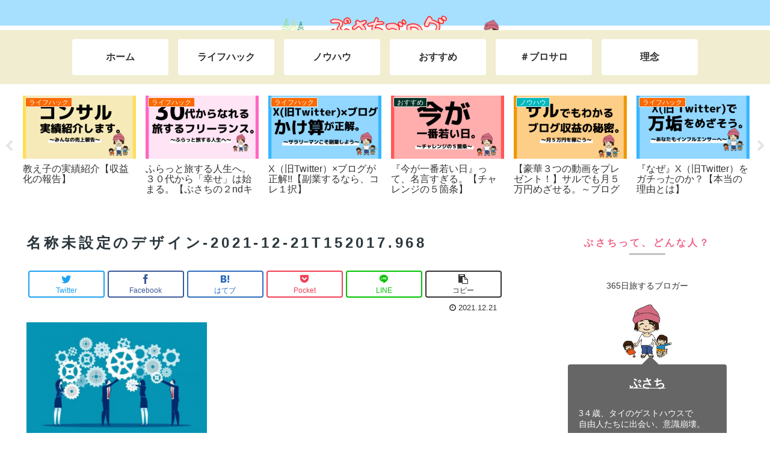

--- FILE ---
content_type: text/css
request_url: https://pusachiblog.com/wp-content/themes/cocoon-master/skins/skin-ganchan11/style.css?ver=5.5.17&fver=20210330012826
body_size: 3865
content:
/*
  Skin Name: おでかけピンク
  Description: 女性が春色のスプリングコートを羽織っておでかけするイメージで作りました。ファッション・女性向けコンテンツにいかがでしょうか。
  Skin URI: https://ganchan.info/cocoon02/
  Author: がんちゃん
  Author URI: https://ganchan.info/
  Screenshot URI: https://im-cocoon.net/wp-content/uploads/skin-ganchan11.png
  Version: 0.0.1
  Priority: 9910001000
*/
/*以下にスタイルシートを記入してください*/



/*全体枠*/
main.main {
    padding: 0;
}

article.article {
    padding: 0px 29px 20px;
}

/*背景カラー*/
body.public-page,.content .cf .main, .navi {
    background-color: #F1EDD0;
}


/*インデックスカード*/
.entry-card-wrap {
    border: 2px solid #F1EDD0;
    border-radius: 8px;
    background-color: #fff;
}



/*ナビ*/

.navi-in>ul>li {
   background-color: #fff;
   margin: 15px 8px;
  border-radius:4px;
  width:160px;
}

.navi-in > ul > .menu-item-has-children > a::after {
    right: 4px;
    top: 20px;
}


.navi-in>ul li.current_page_item, .navi-in>ul li.current-menu-item {
   background-color: #FF847C;
   margin: 15px 15px;
}

.navi-in>ul li a:hover{
   background-color: #FFEEED;
   text-decoration: none;
	color:#999;
}

.navi-in>ul li.current_page_item a:hover,.navi-in>ul li.current-menu-item a:hover {
	color:#999;
}


.navi-in>ul li.current_page_item a, .navi-in>ul li.current-menu-item a {
	color:#fff;
}

.navi-in>ul li.current_page_item .sub-menu a,
.navi-in>ul li.current-menu-item .sub-menu a {
  color:#333;
}

.navi-in a {
    color: #333;
    font-weight: bold;
}

.tagline {
    border-top: solid 6px #FF847C;
    padding-top: 4px;
}

/*ナビメニュー*/
.navi-menu-content.menu-content {
    background-color:#333;
}

.navi-menu-content.menu-content a {
    color:#fff;
}
.menu-close-button::before {
    color: #fff;
}


/*フッター*/
.footer {
    background-color: #2A363B;
    border-bottom: solid 6px #FF847C;
}

#footer a {
    background: none;
}

.footer.logo-text {
    color:#fff;
}

.footer-bottom-logo .site-name-text {
    font-size: 18px;
    color: #fff;
    padding-left: 18px;
}

.copyright {
    margin-right: 18px;
    color: #fff;
}

.navi-footer-in a {
    color: #ffffff;
}

.footer-left, .footer-center, .footer-right {
    width: 33.33%;
    color: #fff;
}

#footer a {
  color:#fff;
}
#footer a:hover {
  background-color: transparent;
  opacity: 0.5;
}

/*パンくず*/
.breadcrumb {
    margin-top: 10px;
}


/*ページネーション*/
.key-btn {
	border:0;
	border-radius:4px;
	background-color: #FF847C;
	color:#fff;
}

.key-btn:hover {
	background-color: #ffeeed;
	color:#999;
}

.page-numbers {
    color: #333435;
    background-color: #fff;
	text-decoration: none;
    display: inline-block;
    height: 40px;
    width: 40px;
    border: 2px solid #cccdce;
    margin-left: 3px;
    line-height: 37px;
    text-align: center;
	border-radius: 6px;
}


.pagination .current {
   background-color: #fff;
   border: 2px solid #eb6988;
}


/*ウィジェット*/

.sidebar .widget h3 {
    margin: 16px 30px;
}

.sidebar .widget li a {
    border-bottom: 1px solid #ddd;
    font-size: 14px;
}

.sidebar .widget{
  margin: 0 18px;
}

.sidebar h3 {
	position: relative;
   background-color: #FFF;
   color: #ee6588;
   font-size: 16px;
	letter-spacing: 0.2em;
   text-align: center;
}

.sidebar h3:before {
	content: '';
	position: absolute;
	bottom:6px;
	border-bottom: solid 3px #C0C0C0;
	width:60px;
	left:50%;
	-moz-transform: translateX(-50%);
	-webkit-transform: translateX(-50%);
	-ms-transform: translateX(-50%);
	transform: translateX(-50%);
}

.widget_item_ranking h3 {
    margin: 16px 0;
}

.widget_recent_entries ul li a, .widget_categories ul li a, .widget_archive ul li a, .widget_pages ul li a, .widget_meta ul li a, .widget_rss ul li a, .widget_nav_menu ul li a {
    padding-left: 20px;
}

.widget-entry-cards .a-wrap {
    margin-bottom: 0px;
}


 /*インデックス*/
div.list {
	margin:17px 0 0;
	}

.entry-card-title, .related-entry-card-title {
    line-height: 1.5;
    padding: 15px 8px;
}

.cat-label-1,.cat-label-11,.cat-label-21,.cat-label-31,.cat-label-41,.cat-label-51 {
	background-color:#FB6900;
}
.cat-label-2,.cat-label-12,.cat-label-22,.cat-label-32,.cat-label-42,.cat-label-52 {
	background-color:#F63700;
}
.cat-label-3,.cat-label-13,.cat-label-23,.cat-label-33,.cat-label-43,.cat-label-53 {
	background-color:#00B9BD;
}
.cat-label-4,.cat-label-14,.cat-label-24,.cat-label-34,.cat-label-44,.cat-label-54 {
	background-color:#023429;
}
.cat-label-5,.cat-label-15,.cat-label-25,.cat-label-35,.cat-label-45,.cat-label-55 {
	background-color:#5F305D;
}
.cat-label-6,.cat-label-16,.cat-label-26,.cat-label-36,.cat-label-46,.cat-label-56 {
	background-color:#5385C2;
}
.cat-label-7,.cat-label-17,.cat-label-27,.cat-label-37,.cat-label-47,.cat-label-57 {
	background-color:#41AF90;
}
.cat-label-8,.cat-label-18,.cat-label-28,.cat-label-38,.cat-label-48,.cat-label-58 {
	background-color:#0075E5;
}
.cat-label-9,.cat-label-19,.cat-label-29,.cat-label-39,.cat-label-49,.cat-label-59 {
	background-color:#4C3523;
}
.cat-label-10,.cat-label-20,.cat-label-30,.cat-label-40,.cat-label-50,.cat-label-60 {
	background-color:#1D2935;
}


 /*本文*/
.content {
    margin-top: 6px;
    margin-left: 8px;
    margin-right: 8px;
    margin-bottom: 50px;
}

.article {
    background-color: #fff;
   	 border-radius:4px;
}

.eye-catch img {
    margin: 0 auto;
}




/*タイトル見出し共通*/
.entry-title, .archive-title,.article h2,.article h3,.article h4,.article h5,.article h6 {
	color:#2A363B;
   font-weight:bold;
}

.entry-title, .archive-title {
   padding: 30px 0 15px;
	font-size: 24px;
	letter-spacing: 0.2em;
}


/*見出し*/
.article h2 {
    font-size: 22px;
    position: relative;
    padding: .6em .6em .6em 1.8em;
    line-height: 1.4;
    border-top: dotted 1px #aaa5d1;
    border-bottom: dotted 1px #aaa5d1;
    background: #fffdf6;
}
.article h2:before {
    font-family: FontAwesome;
    content: "\f05a";
    position: absolute;
    font-size: 1.1em;
    left: .25em;
    top: .4em;
    color: #ff6a6a;
}

.article h3 {
    font-size: 18px;
    line-height: 1.2;
    border:none;
    border-left: 10px solid #2A363B;
}

.article h4 {
    font-size: 16px;
    border: none;
    border-bottom: solid 2px #2A363B;
}

.article h5 {
    font-size: 16px;
    border: none;
    border-bottom: dotted 2px #2A363B;
}

.article h6 {
    font-size: 16px;
    border: none;
}

/*目次*/
.toc-title {
    position: relative;
	text-align:left;
	padding-left:30px;
}
.toc-title:before {
    font-family: FontAwesome;
    content: "\f15c";
    position: absolute;
    font-size: 1.1em;
    left: 0px;
    color: #333;
}


/*画像キャプション*/
.wp-caption {
	padding:4px;
    background-color: #2A363B;
	text-align:left;
}
.wp-caption-text {
    position: relative;
	padding-left:24px;
	 color:#fff;
}
.wp-caption-text:before {
    font-family: FontAwesome;
    content: "\f03e";
    position: absolute;
    font-size: 1.1em;
    left: .25em;
    color: #fff;
}


/*プロフィール*/
.author-thumb img {
	border-radius: 120px;
}
.author-box .sns-follow-buttons a.follow-button {
    color: #eb6988;
}

.author-box {
	border:none;
}
.author-content a {
	color:#fff;
}
.author-widget-name {
    font-size: 14px;
    padding: 0 0 10px;
}
.author-description {
    font-size: 14px;
    padding: 15px 0;
}

.author-content{
	padding:20px;
	color:#fff;
	background-color:#666;
    border-radius:4px;
    position: relative;
}
.author-content:before{
  width: 0;
  height: 0;
   position: absolute;
    left: -.7em;
    display: inline-block;
    border-top: 15px solid transparent;
    border-right: 15px solid #666;
    border-bottom: 15px solid transparent;
    content: " ";
}

.nwa .author-content:before{
    border-right: 15px solid transparent;
    border-bottom: 15px solid #666;
    border-left: 15px solid transparent;
    top: -1.6em;
    left: calc(46%);
}


@media screen and (max-width: 480px){
  .author-content{
  	padding:10px;
  }
  .author-content:before{
  	top: 80px;
      left: 25%;
  }
}


/*関連記事・コメント*/
.related-entry-heading, .comment-title {
	letter-spacing: 0.2em;
	padding: 10px 0;
	position: relative;
	color: #ee6588;
   margin: 22px 0;
   font-size: 18px;
	text-align:center;
}

.related-entry-heading:before ,.comment-title:before {
	content: '';
	position: absolute;
	bottom:6px;
	border-bottom: solid 3px #C0C0C0;
	width:60px;
	left:50%;
	-moz-transform: translateX(-50%);
	-webkit-transform: translateX(-50%);
	-ms-transform: translateX(-50%);
	transform: translateX(-50%);
}


 .comment-area, .pager-post-navi {
   padding: 0px 29px 20px;
   background-color: #fff;
   border-radius:4px;
}

.related-entry-card {
    padding: 10px 9px 0px;
    background-color: #fff;
    border-radius: 4px;
}

.comment-list .comment-content {
	margin-top:17px;
	padding:10px 15px;
	border:2px solid #999;
	position:relative;
	border-radius:8px;
}

.comment-list .comment-content:before {
	width: 0;
	height: 0;
   position: absolute;
	top: -15px;
	right:auto;
   left: 16px;
   display: inline-block;
   border-left: 15px solid transparent;
   border-bottom: 15px solid #999;
   border-right: 15px solid transparent;
   content: " ";

}

.comment-list .comment-content:after {
	width: 0;
	height: 0;
   position: absolute;
	top: -12px;
	right:auto;
   left: 16px;
   display: inline-block;
   border-left: 15px solid transparent;
   border-bottom: 15px solid #fff;
   border-right: 15px solid transparent;
   content: " ";
	z-index:1;
}

.commets-list .byuser .comment-content:before {
	width: 0;
	height: 0;
   position: absolute;
	top: -15px;
   right: 16px;
	left:auto;
   display: inline-block;
   border-left: 15px solid transparent;
   border-bottom: 15px solid #999;
   border-right: 15px solid transparent;
   content: " ";

}

.commets-list .byuser .comment-content:after {
	width: 0;
	height: 0;
   position: absolute;
	top: -12px;
   right: 16px;
	left:auto;
   display: inline-block;
   border-left: 15px solid transparent;
   border-bottom: 15px solid #fff;
   border-right: 15px solid transparent;
   content: " ";
	z-index:1;
}

.commets-list .comment.even .avatar {
    float: left;
    border-radius: 50%;
	margin-right:5px;
}
.commets-list .comment.byuser .avatar {
    float: right;
    border-radius: 50%;
	margin-left:5px;
}

.commets-list .comment-reply-link {
	margin-top:10px;
}

.commets-list .comment.even .comment-body {
    padding:0 210px 0 20px;
}


.commets-list .comment.byuser .comment-body {
    padding:0 20px 0 210px;
}

.recent-comment-content::before {
    border-width: 8px;
    margin-left: -8px;
}
.recent-comment-avatar img{
    border-radius:50%;
}
.recent-comment-date, .recent-comment-article {
	font-size:12px;
	line-height:2em;
}

/*SNSボタン*/
.bc-brand-color.sns-share.ss-top .twitter-button, .bc-brand-color.sns-share.ss-bottom .twitter-button {
   background-color: #fff;
   color: #1da1f2;
	border:solid 2px #1da1f2;
}

.bc-brand-color.sns-share.ss-top .twitter-button:hover, .bc-brand-color.sns-share.ss-bottom .twitter-button:hover {
   background-color: #1da1f2;
   color: #fff;
	opacity:1;
}

.bc-brand-color.sns-share.ss-top .facebook-button, .bc-brand-color.sns-share.ss-bottom .facebook-button {
   background-color: #fff;
   color: #3b5998;
	border:solid 2px #3b5998;
}

.bc-brand-color.sns-share.ss-top .facebook-button:hover, .bc-brand-color.sns-share.ss-bottom .facebook-button:hover {
   background-color: #3b5998;
   color: #fff;
	opacity:1;
}

.bc-brand-color.sns-share.ss-top .hatebu-button, .bc-brand-color.sns-share.ss-bottom .hatebu-button {
	background-color: #fff;
   color: #2c6ebd;
	border:solid 2px #2c6ebd;
}
.bc-brand-color.sns-share.ss-top .hatebu-button:hover, .bc-brand-color.sns-share.ss-bottom .hatebu-button:hover {
   background-color: #2c6ebd;
   color: #fff;
	opacity:1;
}

.bc-brand-color.sns-share.ss-top .google-plus-button, .bc-brand-color.sns-share.ss-bottom .google-plus-button {
	background-color: #fff;
   color: #dd4b39;
	border:solid 2px #dd4b39;
}

.bc-brand-color.sns-share.ss-top .google-plus-button:hover, .bc-brand-color.sns-share.ss-bottom .google-plus-button:hover {
   background-color: #dd4b39;
   color: #fff;
	opacity:1;
}

.bc-brand-color.sns-share.ss-top .pocket-button, .bc-brand-color.sns-share.ss-bottom .pocket-button {
	background-color: #fff;
   color: #ef4056;
	border:solid 2px #ef4056;
}

.bc-brand-color.sns-share.ss-top .pocket-button:hover, .bc-brand-color.sns-share.ss-bottom .pocket-button:hover {
   background-color: #ef4056;
   color: #fff;
	opacity:1;
}

.bc-brand-color.sns-share.ss-top .line-button, .bc-brand-color.sns-share.ss-bottom .line-button {
	background-color: #fff;
   color: #00c300;
	border:solid 2px #00c300;
}

.bc-brand-color.sns-share.ss-top .line-button:hover, .bc-brand-color.sns-share.ss-bottom .line-button:hover {
   background-color: #00c300;
	color: #fff;
	opacity:1;
}

.bc-brand-color.sns-share.ss-top .copy-button, .bc-brand-color.sns-share.ss-bottom .copy-button {
	background-color: #fff;
   color: #333;
	border:solid 2px #333;
}

.bc-brand-color.sns-share.ss-top .copy-button:hover, .bc-brand-color.sns-share.ss-bottom .copy-button:hover {
   background-color: #333;
	color: #fff;
	opacity:1;
}

.bc-brand-color.sns-share.ss-top .pinterest-button, .bc-brand-color.sns-share.ss-bottom .pinterest-button {
	background-color: #fff;
   color: #bd081c;
	border:solid 2px #bd081c;
}

.bc-brand-color.sns-share.ss-top .pinterest-button:hover, .bc-brand-color.sns-share.ss-bottom .pinterest-button:hover {
   background-color: #bd081c;
	color: #fff;
	opacity:1;
}

.bc-brand-color.sns-share.ss-top .linkedin-button, .bc-brand-color.sns-share.ss-bottom .linkedin-button {
	background-color: #fff;
   color: #0077b5;
	border:solid 2px #0077b5;
}

.bc-brand-color.sns-share.ss-top .linkedin-button:hover, .bc-brand-color.sns-share.ss-bottom .linkedin-button:hover {
   background-color: #0077b5;
	color: #fff;
	opacity:1;
}

.sns-share a {
    border-radius: 4px;
}


/*834px以下の画面*/
@media screen and (max-width: 834px){

main.main, div.sidebar {
    padding: 5px;
    margin: 20px 0 10px 0;
}

.entry-title, .archive-title {
    margin:0;
    margin-bottom:4px;
}


/*コメント*/
.commets-list .comment.even .comment-body {
    padding:0 110px 0 10px;
}


.commets-list .comment.byuser .comment-body {
    padding:0 10px 0 110px;
}


}


/*480px以下の画面*/
@media screen and (max-width: 480px){

/*全体枠*/
main.main {
    padding: 0;
}

article.article {
    padding: 0px 12px 10px;
}



.archive-title,.entry-title {
    font-size: 18px;
}

/*見出し*/

.article h2, .article h3, .article h4, .article h5, .article h6 {
    font-size: 16px;
	line-height:1.2;
}

/*コメント*/
.commets-list .comment.even .comment-body {
    padding:0 40px 0 10px;
}

.commets-list .comment.byuser .comment-body {
    padding:0 10px 0 50px;
}

.commets-list .comment-content {
	margin-top:10px;
	padding:7px 10px;
}


}


.entry-card-wrap:hover {
  box-shadow: 0 10px 10px -10px rgba(0, 0, 0, 0.5);
  -webkit-transform: scale(1.02);
  transform: scale(1.02);
  background-color:#fff;
}

.navi-in>ul li a:hover{
  background-color: #ffeeed;
  color: #666;
  border-radius:4px;
  text-decoration: none;
  -webkit-transform: scale(1.05);

  -ms-transform: scale(1.05);
  transform: scale(1.05);
}


@media screen and (max-width: 834px){
  #navi .navi-in > .menu-mobile li{
    width: 46%;
    margin: 1% 2%;
  }

  .sidebar .widget{
    margin: 0;
  }
}

.font-awesome-5 .article h2:before,
.font-awesome-5 .toc-title:before,
.font-awesome-5 .wp-caption-text:before{
	font-family: "Font Awesome 5 Free";
	font-weight: 900;
}
